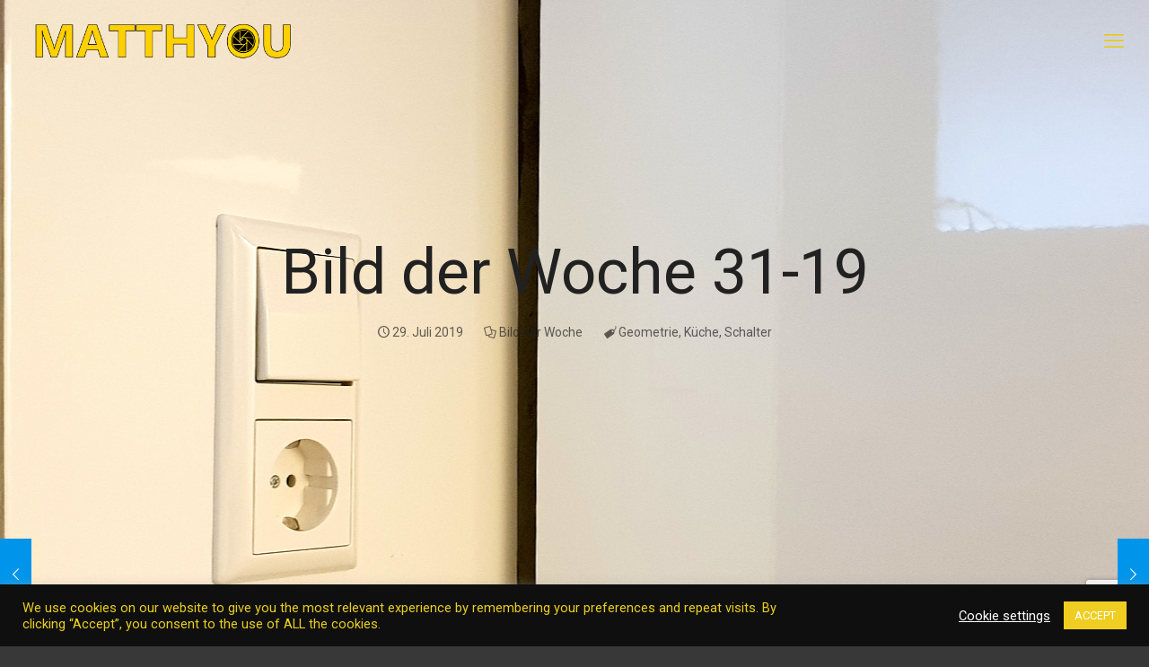

--- FILE ---
content_type: text/html; charset=utf-8
request_url: https://www.google.com/recaptcha/api2/anchor?ar=1&k=6LdsENMqAAAAAMhX2jF1zj88lpUeyVgt67l4D8WI&co=aHR0cHM6Ly9tYXR0aHlvdS5kZTo0NDM.&hl=en&v=PoyoqOPhxBO7pBk68S4YbpHZ&size=invisible&anchor-ms=20000&execute-ms=30000&cb=dyzz9kc28lrx
body_size: 48638
content:
<!DOCTYPE HTML><html dir="ltr" lang="en"><head><meta http-equiv="Content-Type" content="text/html; charset=UTF-8">
<meta http-equiv="X-UA-Compatible" content="IE=edge">
<title>reCAPTCHA</title>
<style type="text/css">
/* cyrillic-ext */
@font-face {
  font-family: 'Roboto';
  font-style: normal;
  font-weight: 400;
  font-stretch: 100%;
  src: url(//fonts.gstatic.com/s/roboto/v48/KFO7CnqEu92Fr1ME7kSn66aGLdTylUAMa3GUBHMdazTgWw.woff2) format('woff2');
  unicode-range: U+0460-052F, U+1C80-1C8A, U+20B4, U+2DE0-2DFF, U+A640-A69F, U+FE2E-FE2F;
}
/* cyrillic */
@font-face {
  font-family: 'Roboto';
  font-style: normal;
  font-weight: 400;
  font-stretch: 100%;
  src: url(//fonts.gstatic.com/s/roboto/v48/KFO7CnqEu92Fr1ME7kSn66aGLdTylUAMa3iUBHMdazTgWw.woff2) format('woff2');
  unicode-range: U+0301, U+0400-045F, U+0490-0491, U+04B0-04B1, U+2116;
}
/* greek-ext */
@font-face {
  font-family: 'Roboto';
  font-style: normal;
  font-weight: 400;
  font-stretch: 100%;
  src: url(//fonts.gstatic.com/s/roboto/v48/KFO7CnqEu92Fr1ME7kSn66aGLdTylUAMa3CUBHMdazTgWw.woff2) format('woff2');
  unicode-range: U+1F00-1FFF;
}
/* greek */
@font-face {
  font-family: 'Roboto';
  font-style: normal;
  font-weight: 400;
  font-stretch: 100%;
  src: url(//fonts.gstatic.com/s/roboto/v48/KFO7CnqEu92Fr1ME7kSn66aGLdTylUAMa3-UBHMdazTgWw.woff2) format('woff2');
  unicode-range: U+0370-0377, U+037A-037F, U+0384-038A, U+038C, U+038E-03A1, U+03A3-03FF;
}
/* math */
@font-face {
  font-family: 'Roboto';
  font-style: normal;
  font-weight: 400;
  font-stretch: 100%;
  src: url(//fonts.gstatic.com/s/roboto/v48/KFO7CnqEu92Fr1ME7kSn66aGLdTylUAMawCUBHMdazTgWw.woff2) format('woff2');
  unicode-range: U+0302-0303, U+0305, U+0307-0308, U+0310, U+0312, U+0315, U+031A, U+0326-0327, U+032C, U+032F-0330, U+0332-0333, U+0338, U+033A, U+0346, U+034D, U+0391-03A1, U+03A3-03A9, U+03B1-03C9, U+03D1, U+03D5-03D6, U+03F0-03F1, U+03F4-03F5, U+2016-2017, U+2034-2038, U+203C, U+2040, U+2043, U+2047, U+2050, U+2057, U+205F, U+2070-2071, U+2074-208E, U+2090-209C, U+20D0-20DC, U+20E1, U+20E5-20EF, U+2100-2112, U+2114-2115, U+2117-2121, U+2123-214F, U+2190, U+2192, U+2194-21AE, U+21B0-21E5, U+21F1-21F2, U+21F4-2211, U+2213-2214, U+2216-22FF, U+2308-230B, U+2310, U+2319, U+231C-2321, U+2336-237A, U+237C, U+2395, U+239B-23B7, U+23D0, U+23DC-23E1, U+2474-2475, U+25AF, U+25B3, U+25B7, U+25BD, U+25C1, U+25CA, U+25CC, U+25FB, U+266D-266F, U+27C0-27FF, U+2900-2AFF, U+2B0E-2B11, U+2B30-2B4C, U+2BFE, U+3030, U+FF5B, U+FF5D, U+1D400-1D7FF, U+1EE00-1EEFF;
}
/* symbols */
@font-face {
  font-family: 'Roboto';
  font-style: normal;
  font-weight: 400;
  font-stretch: 100%;
  src: url(//fonts.gstatic.com/s/roboto/v48/KFO7CnqEu92Fr1ME7kSn66aGLdTylUAMaxKUBHMdazTgWw.woff2) format('woff2');
  unicode-range: U+0001-000C, U+000E-001F, U+007F-009F, U+20DD-20E0, U+20E2-20E4, U+2150-218F, U+2190, U+2192, U+2194-2199, U+21AF, U+21E6-21F0, U+21F3, U+2218-2219, U+2299, U+22C4-22C6, U+2300-243F, U+2440-244A, U+2460-24FF, U+25A0-27BF, U+2800-28FF, U+2921-2922, U+2981, U+29BF, U+29EB, U+2B00-2BFF, U+4DC0-4DFF, U+FFF9-FFFB, U+10140-1018E, U+10190-1019C, U+101A0, U+101D0-101FD, U+102E0-102FB, U+10E60-10E7E, U+1D2C0-1D2D3, U+1D2E0-1D37F, U+1F000-1F0FF, U+1F100-1F1AD, U+1F1E6-1F1FF, U+1F30D-1F30F, U+1F315, U+1F31C, U+1F31E, U+1F320-1F32C, U+1F336, U+1F378, U+1F37D, U+1F382, U+1F393-1F39F, U+1F3A7-1F3A8, U+1F3AC-1F3AF, U+1F3C2, U+1F3C4-1F3C6, U+1F3CA-1F3CE, U+1F3D4-1F3E0, U+1F3ED, U+1F3F1-1F3F3, U+1F3F5-1F3F7, U+1F408, U+1F415, U+1F41F, U+1F426, U+1F43F, U+1F441-1F442, U+1F444, U+1F446-1F449, U+1F44C-1F44E, U+1F453, U+1F46A, U+1F47D, U+1F4A3, U+1F4B0, U+1F4B3, U+1F4B9, U+1F4BB, U+1F4BF, U+1F4C8-1F4CB, U+1F4D6, U+1F4DA, U+1F4DF, U+1F4E3-1F4E6, U+1F4EA-1F4ED, U+1F4F7, U+1F4F9-1F4FB, U+1F4FD-1F4FE, U+1F503, U+1F507-1F50B, U+1F50D, U+1F512-1F513, U+1F53E-1F54A, U+1F54F-1F5FA, U+1F610, U+1F650-1F67F, U+1F687, U+1F68D, U+1F691, U+1F694, U+1F698, U+1F6AD, U+1F6B2, U+1F6B9-1F6BA, U+1F6BC, U+1F6C6-1F6CF, U+1F6D3-1F6D7, U+1F6E0-1F6EA, U+1F6F0-1F6F3, U+1F6F7-1F6FC, U+1F700-1F7FF, U+1F800-1F80B, U+1F810-1F847, U+1F850-1F859, U+1F860-1F887, U+1F890-1F8AD, U+1F8B0-1F8BB, U+1F8C0-1F8C1, U+1F900-1F90B, U+1F93B, U+1F946, U+1F984, U+1F996, U+1F9E9, U+1FA00-1FA6F, U+1FA70-1FA7C, U+1FA80-1FA89, U+1FA8F-1FAC6, U+1FACE-1FADC, U+1FADF-1FAE9, U+1FAF0-1FAF8, U+1FB00-1FBFF;
}
/* vietnamese */
@font-face {
  font-family: 'Roboto';
  font-style: normal;
  font-weight: 400;
  font-stretch: 100%;
  src: url(//fonts.gstatic.com/s/roboto/v48/KFO7CnqEu92Fr1ME7kSn66aGLdTylUAMa3OUBHMdazTgWw.woff2) format('woff2');
  unicode-range: U+0102-0103, U+0110-0111, U+0128-0129, U+0168-0169, U+01A0-01A1, U+01AF-01B0, U+0300-0301, U+0303-0304, U+0308-0309, U+0323, U+0329, U+1EA0-1EF9, U+20AB;
}
/* latin-ext */
@font-face {
  font-family: 'Roboto';
  font-style: normal;
  font-weight: 400;
  font-stretch: 100%;
  src: url(//fonts.gstatic.com/s/roboto/v48/KFO7CnqEu92Fr1ME7kSn66aGLdTylUAMa3KUBHMdazTgWw.woff2) format('woff2');
  unicode-range: U+0100-02BA, U+02BD-02C5, U+02C7-02CC, U+02CE-02D7, U+02DD-02FF, U+0304, U+0308, U+0329, U+1D00-1DBF, U+1E00-1E9F, U+1EF2-1EFF, U+2020, U+20A0-20AB, U+20AD-20C0, U+2113, U+2C60-2C7F, U+A720-A7FF;
}
/* latin */
@font-face {
  font-family: 'Roboto';
  font-style: normal;
  font-weight: 400;
  font-stretch: 100%;
  src: url(//fonts.gstatic.com/s/roboto/v48/KFO7CnqEu92Fr1ME7kSn66aGLdTylUAMa3yUBHMdazQ.woff2) format('woff2');
  unicode-range: U+0000-00FF, U+0131, U+0152-0153, U+02BB-02BC, U+02C6, U+02DA, U+02DC, U+0304, U+0308, U+0329, U+2000-206F, U+20AC, U+2122, U+2191, U+2193, U+2212, U+2215, U+FEFF, U+FFFD;
}
/* cyrillic-ext */
@font-face {
  font-family: 'Roboto';
  font-style: normal;
  font-weight: 500;
  font-stretch: 100%;
  src: url(//fonts.gstatic.com/s/roboto/v48/KFO7CnqEu92Fr1ME7kSn66aGLdTylUAMa3GUBHMdazTgWw.woff2) format('woff2');
  unicode-range: U+0460-052F, U+1C80-1C8A, U+20B4, U+2DE0-2DFF, U+A640-A69F, U+FE2E-FE2F;
}
/* cyrillic */
@font-face {
  font-family: 'Roboto';
  font-style: normal;
  font-weight: 500;
  font-stretch: 100%;
  src: url(//fonts.gstatic.com/s/roboto/v48/KFO7CnqEu92Fr1ME7kSn66aGLdTylUAMa3iUBHMdazTgWw.woff2) format('woff2');
  unicode-range: U+0301, U+0400-045F, U+0490-0491, U+04B0-04B1, U+2116;
}
/* greek-ext */
@font-face {
  font-family: 'Roboto';
  font-style: normal;
  font-weight: 500;
  font-stretch: 100%;
  src: url(//fonts.gstatic.com/s/roboto/v48/KFO7CnqEu92Fr1ME7kSn66aGLdTylUAMa3CUBHMdazTgWw.woff2) format('woff2');
  unicode-range: U+1F00-1FFF;
}
/* greek */
@font-face {
  font-family: 'Roboto';
  font-style: normal;
  font-weight: 500;
  font-stretch: 100%;
  src: url(//fonts.gstatic.com/s/roboto/v48/KFO7CnqEu92Fr1ME7kSn66aGLdTylUAMa3-UBHMdazTgWw.woff2) format('woff2');
  unicode-range: U+0370-0377, U+037A-037F, U+0384-038A, U+038C, U+038E-03A1, U+03A3-03FF;
}
/* math */
@font-face {
  font-family: 'Roboto';
  font-style: normal;
  font-weight: 500;
  font-stretch: 100%;
  src: url(//fonts.gstatic.com/s/roboto/v48/KFO7CnqEu92Fr1ME7kSn66aGLdTylUAMawCUBHMdazTgWw.woff2) format('woff2');
  unicode-range: U+0302-0303, U+0305, U+0307-0308, U+0310, U+0312, U+0315, U+031A, U+0326-0327, U+032C, U+032F-0330, U+0332-0333, U+0338, U+033A, U+0346, U+034D, U+0391-03A1, U+03A3-03A9, U+03B1-03C9, U+03D1, U+03D5-03D6, U+03F0-03F1, U+03F4-03F5, U+2016-2017, U+2034-2038, U+203C, U+2040, U+2043, U+2047, U+2050, U+2057, U+205F, U+2070-2071, U+2074-208E, U+2090-209C, U+20D0-20DC, U+20E1, U+20E5-20EF, U+2100-2112, U+2114-2115, U+2117-2121, U+2123-214F, U+2190, U+2192, U+2194-21AE, U+21B0-21E5, U+21F1-21F2, U+21F4-2211, U+2213-2214, U+2216-22FF, U+2308-230B, U+2310, U+2319, U+231C-2321, U+2336-237A, U+237C, U+2395, U+239B-23B7, U+23D0, U+23DC-23E1, U+2474-2475, U+25AF, U+25B3, U+25B7, U+25BD, U+25C1, U+25CA, U+25CC, U+25FB, U+266D-266F, U+27C0-27FF, U+2900-2AFF, U+2B0E-2B11, U+2B30-2B4C, U+2BFE, U+3030, U+FF5B, U+FF5D, U+1D400-1D7FF, U+1EE00-1EEFF;
}
/* symbols */
@font-face {
  font-family: 'Roboto';
  font-style: normal;
  font-weight: 500;
  font-stretch: 100%;
  src: url(//fonts.gstatic.com/s/roboto/v48/KFO7CnqEu92Fr1ME7kSn66aGLdTylUAMaxKUBHMdazTgWw.woff2) format('woff2');
  unicode-range: U+0001-000C, U+000E-001F, U+007F-009F, U+20DD-20E0, U+20E2-20E4, U+2150-218F, U+2190, U+2192, U+2194-2199, U+21AF, U+21E6-21F0, U+21F3, U+2218-2219, U+2299, U+22C4-22C6, U+2300-243F, U+2440-244A, U+2460-24FF, U+25A0-27BF, U+2800-28FF, U+2921-2922, U+2981, U+29BF, U+29EB, U+2B00-2BFF, U+4DC0-4DFF, U+FFF9-FFFB, U+10140-1018E, U+10190-1019C, U+101A0, U+101D0-101FD, U+102E0-102FB, U+10E60-10E7E, U+1D2C0-1D2D3, U+1D2E0-1D37F, U+1F000-1F0FF, U+1F100-1F1AD, U+1F1E6-1F1FF, U+1F30D-1F30F, U+1F315, U+1F31C, U+1F31E, U+1F320-1F32C, U+1F336, U+1F378, U+1F37D, U+1F382, U+1F393-1F39F, U+1F3A7-1F3A8, U+1F3AC-1F3AF, U+1F3C2, U+1F3C4-1F3C6, U+1F3CA-1F3CE, U+1F3D4-1F3E0, U+1F3ED, U+1F3F1-1F3F3, U+1F3F5-1F3F7, U+1F408, U+1F415, U+1F41F, U+1F426, U+1F43F, U+1F441-1F442, U+1F444, U+1F446-1F449, U+1F44C-1F44E, U+1F453, U+1F46A, U+1F47D, U+1F4A3, U+1F4B0, U+1F4B3, U+1F4B9, U+1F4BB, U+1F4BF, U+1F4C8-1F4CB, U+1F4D6, U+1F4DA, U+1F4DF, U+1F4E3-1F4E6, U+1F4EA-1F4ED, U+1F4F7, U+1F4F9-1F4FB, U+1F4FD-1F4FE, U+1F503, U+1F507-1F50B, U+1F50D, U+1F512-1F513, U+1F53E-1F54A, U+1F54F-1F5FA, U+1F610, U+1F650-1F67F, U+1F687, U+1F68D, U+1F691, U+1F694, U+1F698, U+1F6AD, U+1F6B2, U+1F6B9-1F6BA, U+1F6BC, U+1F6C6-1F6CF, U+1F6D3-1F6D7, U+1F6E0-1F6EA, U+1F6F0-1F6F3, U+1F6F7-1F6FC, U+1F700-1F7FF, U+1F800-1F80B, U+1F810-1F847, U+1F850-1F859, U+1F860-1F887, U+1F890-1F8AD, U+1F8B0-1F8BB, U+1F8C0-1F8C1, U+1F900-1F90B, U+1F93B, U+1F946, U+1F984, U+1F996, U+1F9E9, U+1FA00-1FA6F, U+1FA70-1FA7C, U+1FA80-1FA89, U+1FA8F-1FAC6, U+1FACE-1FADC, U+1FADF-1FAE9, U+1FAF0-1FAF8, U+1FB00-1FBFF;
}
/* vietnamese */
@font-face {
  font-family: 'Roboto';
  font-style: normal;
  font-weight: 500;
  font-stretch: 100%;
  src: url(//fonts.gstatic.com/s/roboto/v48/KFO7CnqEu92Fr1ME7kSn66aGLdTylUAMa3OUBHMdazTgWw.woff2) format('woff2');
  unicode-range: U+0102-0103, U+0110-0111, U+0128-0129, U+0168-0169, U+01A0-01A1, U+01AF-01B0, U+0300-0301, U+0303-0304, U+0308-0309, U+0323, U+0329, U+1EA0-1EF9, U+20AB;
}
/* latin-ext */
@font-face {
  font-family: 'Roboto';
  font-style: normal;
  font-weight: 500;
  font-stretch: 100%;
  src: url(//fonts.gstatic.com/s/roboto/v48/KFO7CnqEu92Fr1ME7kSn66aGLdTylUAMa3KUBHMdazTgWw.woff2) format('woff2');
  unicode-range: U+0100-02BA, U+02BD-02C5, U+02C7-02CC, U+02CE-02D7, U+02DD-02FF, U+0304, U+0308, U+0329, U+1D00-1DBF, U+1E00-1E9F, U+1EF2-1EFF, U+2020, U+20A0-20AB, U+20AD-20C0, U+2113, U+2C60-2C7F, U+A720-A7FF;
}
/* latin */
@font-face {
  font-family: 'Roboto';
  font-style: normal;
  font-weight: 500;
  font-stretch: 100%;
  src: url(//fonts.gstatic.com/s/roboto/v48/KFO7CnqEu92Fr1ME7kSn66aGLdTylUAMa3yUBHMdazQ.woff2) format('woff2');
  unicode-range: U+0000-00FF, U+0131, U+0152-0153, U+02BB-02BC, U+02C6, U+02DA, U+02DC, U+0304, U+0308, U+0329, U+2000-206F, U+20AC, U+2122, U+2191, U+2193, U+2212, U+2215, U+FEFF, U+FFFD;
}
/* cyrillic-ext */
@font-face {
  font-family: 'Roboto';
  font-style: normal;
  font-weight: 900;
  font-stretch: 100%;
  src: url(//fonts.gstatic.com/s/roboto/v48/KFO7CnqEu92Fr1ME7kSn66aGLdTylUAMa3GUBHMdazTgWw.woff2) format('woff2');
  unicode-range: U+0460-052F, U+1C80-1C8A, U+20B4, U+2DE0-2DFF, U+A640-A69F, U+FE2E-FE2F;
}
/* cyrillic */
@font-face {
  font-family: 'Roboto';
  font-style: normal;
  font-weight: 900;
  font-stretch: 100%;
  src: url(//fonts.gstatic.com/s/roboto/v48/KFO7CnqEu92Fr1ME7kSn66aGLdTylUAMa3iUBHMdazTgWw.woff2) format('woff2');
  unicode-range: U+0301, U+0400-045F, U+0490-0491, U+04B0-04B1, U+2116;
}
/* greek-ext */
@font-face {
  font-family: 'Roboto';
  font-style: normal;
  font-weight: 900;
  font-stretch: 100%;
  src: url(//fonts.gstatic.com/s/roboto/v48/KFO7CnqEu92Fr1ME7kSn66aGLdTylUAMa3CUBHMdazTgWw.woff2) format('woff2');
  unicode-range: U+1F00-1FFF;
}
/* greek */
@font-face {
  font-family: 'Roboto';
  font-style: normal;
  font-weight: 900;
  font-stretch: 100%;
  src: url(//fonts.gstatic.com/s/roboto/v48/KFO7CnqEu92Fr1ME7kSn66aGLdTylUAMa3-UBHMdazTgWw.woff2) format('woff2');
  unicode-range: U+0370-0377, U+037A-037F, U+0384-038A, U+038C, U+038E-03A1, U+03A3-03FF;
}
/* math */
@font-face {
  font-family: 'Roboto';
  font-style: normal;
  font-weight: 900;
  font-stretch: 100%;
  src: url(//fonts.gstatic.com/s/roboto/v48/KFO7CnqEu92Fr1ME7kSn66aGLdTylUAMawCUBHMdazTgWw.woff2) format('woff2');
  unicode-range: U+0302-0303, U+0305, U+0307-0308, U+0310, U+0312, U+0315, U+031A, U+0326-0327, U+032C, U+032F-0330, U+0332-0333, U+0338, U+033A, U+0346, U+034D, U+0391-03A1, U+03A3-03A9, U+03B1-03C9, U+03D1, U+03D5-03D6, U+03F0-03F1, U+03F4-03F5, U+2016-2017, U+2034-2038, U+203C, U+2040, U+2043, U+2047, U+2050, U+2057, U+205F, U+2070-2071, U+2074-208E, U+2090-209C, U+20D0-20DC, U+20E1, U+20E5-20EF, U+2100-2112, U+2114-2115, U+2117-2121, U+2123-214F, U+2190, U+2192, U+2194-21AE, U+21B0-21E5, U+21F1-21F2, U+21F4-2211, U+2213-2214, U+2216-22FF, U+2308-230B, U+2310, U+2319, U+231C-2321, U+2336-237A, U+237C, U+2395, U+239B-23B7, U+23D0, U+23DC-23E1, U+2474-2475, U+25AF, U+25B3, U+25B7, U+25BD, U+25C1, U+25CA, U+25CC, U+25FB, U+266D-266F, U+27C0-27FF, U+2900-2AFF, U+2B0E-2B11, U+2B30-2B4C, U+2BFE, U+3030, U+FF5B, U+FF5D, U+1D400-1D7FF, U+1EE00-1EEFF;
}
/* symbols */
@font-face {
  font-family: 'Roboto';
  font-style: normal;
  font-weight: 900;
  font-stretch: 100%;
  src: url(//fonts.gstatic.com/s/roboto/v48/KFO7CnqEu92Fr1ME7kSn66aGLdTylUAMaxKUBHMdazTgWw.woff2) format('woff2');
  unicode-range: U+0001-000C, U+000E-001F, U+007F-009F, U+20DD-20E0, U+20E2-20E4, U+2150-218F, U+2190, U+2192, U+2194-2199, U+21AF, U+21E6-21F0, U+21F3, U+2218-2219, U+2299, U+22C4-22C6, U+2300-243F, U+2440-244A, U+2460-24FF, U+25A0-27BF, U+2800-28FF, U+2921-2922, U+2981, U+29BF, U+29EB, U+2B00-2BFF, U+4DC0-4DFF, U+FFF9-FFFB, U+10140-1018E, U+10190-1019C, U+101A0, U+101D0-101FD, U+102E0-102FB, U+10E60-10E7E, U+1D2C0-1D2D3, U+1D2E0-1D37F, U+1F000-1F0FF, U+1F100-1F1AD, U+1F1E6-1F1FF, U+1F30D-1F30F, U+1F315, U+1F31C, U+1F31E, U+1F320-1F32C, U+1F336, U+1F378, U+1F37D, U+1F382, U+1F393-1F39F, U+1F3A7-1F3A8, U+1F3AC-1F3AF, U+1F3C2, U+1F3C4-1F3C6, U+1F3CA-1F3CE, U+1F3D4-1F3E0, U+1F3ED, U+1F3F1-1F3F3, U+1F3F5-1F3F7, U+1F408, U+1F415, U+1F41F, U+1F426, U+1F43F, U+1F441-1F442, U+1F444, U+1F446-1F449, U+1F44C-1F44E, U+1F453, U+1F46A, U+1F47D, U+1F4A3, U+1F4B0, U+1F4B3, U+1F4B9, U+1F4BB, U+1F4BF, U+1F4C8-1F4CB, U+1F4D6, U+1F4DA, U+1F4DF, U+1F4E3-1F4E6, U+1F4EA-1F4ED, U+1F4F7, U+1F4F9-1F4FB, U+1F4FD-1F4FE, U+1F503, U+1F507-1F50B, U+1F50D, U+1F512-1F513, U+1F53E-1F54A, U+1F54F-1F5FA, U+1F610, U+1F650-1F67F, U+1F687, U+1F68D, U+1F691, U+1F694, U+1F698, U+1F6AD, U+1F6B2, U+1F6B9-1F6BA, U+1F6BC, U+1F6C6-1F6CF, U+1F6D3-1F6D7, U+1F6E0-1F6EA, U+1F6F0-1F6F3, U+1F6F7-1F6FC, U+1F700-1F7FF, U+1F800-1F80B, U+1F810-1F847, U+1F850-1F859, U+1F860-1F887, U+1F890-1F8AD, U+1F8B0-1F8BB, U+1F8C0-1F8C1, U+1F900-1F90B, U+1F93B, U+1F946, U+1F984, U+1F996, U+1F9E9, U+1FA00-1FA6F, U+1FA70-1FA7C, U+1FA80-1FA89, U+1FA8F-1FAC6, U+1FACE-1FADC, U+1FADF-1FAE9, U+1FAF0-1FAF8, U+1FB00-1FBFF;
}
/* vietnamese */
@font-face {
  font-family: 'Roboto';
  font-style: normal;
  font-weight: 900;
  font-stretch: 100%;
  src: url(//fonts.gstatic.com/s/roboto/v48/KFO7CnqEu92Fr1ME7kSn66aGLdTylUAMa3OUBHMdazTgWw.woff2) format('woff2');
  unicode-range: U+0102-0103, U+0110-0111, U+0128-0129, U+0168-0169, U+01A0-01A1, U+01AF-01B0, U+0300-0301, U+0303-0304, U+0308-0309, U+0323, U+0329, U+1EA0-1EF9, U+20AB;
}
/* latin-ext */
@font-face {
  font-family: 'Roboto';
  font-style: normal;
  font-weight: 900;
  font-stretch: 100%;
  src: url(//fonts.gstatic.com/s/roboto/v48/KFO7CnqEu92Fr1ME7kSn66aGLdTylUAMa3KUBHMdazTgWw.woff2) format('woff2');
  unicode-range: U+0100-02BA, U+02BD-02C5, U+02C7-02CC, U+02CE-02D7, U+02DD-02FF, U+0304, U+0308, U+0329, U+1D00-1DBF, U+1E00-1E9F, U+1EF2-1EFF, U+2020, U+20A0-20AB, U+20AD-20C0, U+2113, U+2C60-2C7F, U+A720-A7FF;
}
/* latin */
@font-face {
  font-family: 'Roboto';
  font-style: normal;
  font-weight: 900;
  font-stretch: 100%;
  src: url(//fonts.gstatic.com/s/roboto/v48/KFO7CnqEu92Fr1ME7kSn66aGLdTylUAMa3yUBHMdazQ.woff2) format('woff2');
  unicode-range: U+0000-00FF, U+0131, U+0152-0153, U+02BB-02BC, U+02C6, U+02DA, U+02DC, U+0304, U+0308, U+0329, U+2000-206F, U+20AC, U+2122, U+2191, U+2193, U+2212, U+2215, U+FEFF, U+FFFD;
}

</style>
<link rel="stylesheet" type="text/css" href="https://www.gstatic.com/recaptcha/releases/PoyoqOPhxBO7pBk68S4YbpHZ/styles__ltr.css">
<script nonce="zLD-ye6hw-yIlAHOiogcmA" type="text/javascript">window['__recaptcha_api'] = 'https://www.google.com/recaptcha/api2/';</script>
<script type="text/javascript" src="https://www.gstatic.com/recaptcha/releases/PoyoqOPhxBO7pBk68S4YbpHZ/recaptcha__en.js" nonce="zLD-ye6hw-yIlAHOiogcmA">
      
    </script></head>
<body><div id="rc-anchor-alert" class="rc-anchor-alert"></div>
<input type="hidden" id="recaptcha-token" value="[base64]">
<script type="text/javascript" nonce="zLD-ye6hw-yIlAHOiogcmA">
      recaptcha.anchor.Main.init("[\x22ainput\x22,[\x22bgdata\x22,\x22\x22,\[base64]/[base64]/[base64]/bmV3IHJbeF0oY1swXSk6RT09Mj9uZXcgclt4XShjWzBdLGNbMV0pOkU9PTM/bmV3IHJbeF0oY1swXSxjWzFdLGNbMl0pOkU9PTQ/[base64]/[base64]/[base64]/[base64]/[base64]/[base64]/[base64]/[base64]\x22,\[base64]\x22,\x22YcK5wow7S8Kpw5ArwqTCoR0VwpBQw4nDgCHDljshIcOaFMOEXCdzwoMMXMKYHMOqTRp7NFrDvQ3Dq0rCgx/[base64]/clTDgMKjw5/DlA4swpB2w6/CjsKULMKgPcOgLwZvwpFwW8ODAG8Xwo/DtwLDumh3wqpuDy7DisKXH0F/DD7Dp8OWwpcBC8KWw5/Ci8OFw5zDgy4FRm3CtcKYwqLDkVIbwpPDrsOTwqA3wqvDicK/[base64]/wqnDggvDjsKrwodWw4Nxw70Ow5skKSvCgTPDpXcdw4/Cmy5vFcOcwrUxwpB5BsKJw7LCjMOGHcKJwqjDtizChCTCkg7DssKjJR0gwrl/T2wewrDDtF4BFg3CncKbH8KBK1HDssOlc8OtXMKCXUXDsgLCmMOjaVkofsOeYMKPwqnDv0bDl3UTwrvDisOHc8OAw7nCn1fDs8Odw7vDoMKnMMOuwqXDgwpVw6RMB8Kzw4fDjGlybXvDhhtDw4LCkMK4csOVw6jDg8KeJ8KAw6R/[base64]/[base64]/MiYvRsKLwpo1w5nDosOyWxLDqx/DvRbCosOXFSnCr8Ocw5zDllHCrsO2woTDmjVNw4zCrcKlJwFZw6E6wqEPWTPDkVxMY8O+wrhmwpnDuhR2woV2eMOWbMO1wrjCk8K8wofCt2gSwoFRwqPDkMOZwp3DtFDDhsOoCsO0wp/[base64]/wq/Du8Kmw44HKS7Dt8O/aUxlFMKKwpHCmMKSw67DgcOuwprDucOyw5vClXx8R8KPwrsNfRozw6rDphDDg8Oyw7PDhMOJY8OmwoDCnsKfwq/CnSRkwqsUXcO6woFDwoFvw7LDmcO5OWvCgXjCjAJuwrYxCMO3wq3DqsKWbcOFw7jCtMKmw5xkPA3DvsKQwrvCuMO3YXPDm3FYwqDDmwU7w7vChlXCuHFkUnFVZcO9HHR1XGHDg27CncOpwobCs8O0M0/Ci3/CtjsscQHCqMOqw5tww711wqp/woZkTjPCrkDDvMO1dcOzesKWRTADwpnCiEolw6jCgk/[base64]/wq/CiMKCC8O/UiDDn8OCAHpqNHMXQMOtAlNUw4tUKsKLw7XCmVM/JDfCgl7Cux8ITMKawrRTYnlNZRrCs8Kbw5k8AcKIccOaTzpGwpVPwrfDgG3CgsOBwoDChMKfw6XDomsHwp7DrhAEwoPDn8O0csKSw4PDoMKFbmrCsMKhZMKSd8Kww4JwesOcQkXDh8K+JwTDhMOWwqHDkMO0DcKGw6/ClFjCuMO9C8K7wpV2XjjDi8Oua8O7wqRKw5Bsw5UyOsKNfVdzwrxqw6MgKsKcwprCkk0YU8KtXWwZw4LDt8OfwrURw6oXw6gowpbDgcO4TMK6MMOuwq1qwoHCrHjDmcOxLnt/[base64]/[base64]/CicOAwpgIw4TDqkpVwogvwoXDozJdw4/CrzQkw57Dr8KPald/RMOyw6BUJQ7DnnnDuMOaw6Mbw4vDpQXDlsKCwoMQVyBUwoIjw5zDmMOqTMKOwpvCt8Omw78jw4DCtMOawrlLDMKiwrorw6nCoisyOwE2w5/Cj3gKw5TChcKiI8OFwrZ6CsOIXMKkwpETwp7DtMOkwpTDpzXDpyfDqw7Dsg7Ct8OFegzDn8O7w4ZjR1bDg3XCpVfDiHPDoyIHwrjCksKnIXY0wqQMw7fDlcOhwrs9C8KjWcKgwptHw5wlA8KpwrzDjcOkw7YeXcKqXE/CoyrDjsKceFHCkjN2CsOVwoIyw7XChcKLGBvCpjk9PcKJN8OkIAUgw6cyH8OUIcOZScOVwrh4wqdpGMO2w4sdIiV1wpF9EMKrwoVQw7thw7zCt2R4G8OGwqEzw5Ucw5/ChMKqw5HCnMOWMMKRXBphw7UnQ8KlwoDCtQjDk8KpwrDCmsOkKy/DpkPDuMKWGcKYeG83dHI5w5bCm8OMw6E5w5JGw5R1wo1fCEECRzIbw67CgGdaDsOTwozCnsKjQx3DocKBbWgPwrwbAcOXwoHDlsO5w6FSIWARwo8tQ8KcJQ7DqMKOwqAAw5bDtMOPC8KpE8O8b8OJAMKpw5/Co8O6wqLCnxTCocONVsOHwpMIO1nDri7Cj8OMw6rCgMKhw7bCvWHChcOawqMxCMKbQMKSF1o5w6l6w7wneTwRLcOSGxfDozbCisOVdwLCqRvDlmAiMcOAwrXDgcO7w7ZMw647w5Bqd8OCe8K0ZMKqwocEasK9wqtJbwzCm8K/SsKkwqjCncKfbMKNIgDCiVBQw6dtcTjCog4aKsKOwoPDkWTClhNMNcOpdE3Cvg/CksOGRcO/[base64]/CvMKzwppcdcKKwrbClRNyw63ClsOXWgfCuhQvQSjDj0XDjcOTwqhhawbClWjCqcOTw4cTwoDDiyHDvipHwoXClCvCmsOJPXkmHWDCljjDm8OzwrrCrsK3ZkfCqnTDnMO9RcO6wpvCsR1Mw68QOcKPaRJ8acOAw7cjwq/[base64]/CncOyQcOEw7HCmU3CkkooQiYYflLDp8KSwonCtB4FYsOmBsKOw6DDs8OxKsO4w7AGJ8OBwqoLwrJKwrHCusKRCcK9wp/Dt8KwB8O1w4LDicOww7vDv0zDrTFJw4tPJsKFw4fCtsK3TsKGw7vDjsO6Pzw+w6LDssOOAcKffsKLw6wwSMO4AsKfw5RBUcOGWz5/wq7Cu8OcThdOF8OpwqTDvhgUdRrCg8KEO8OEH3oUejXDqsKtNGBbRmxsAcK1Y3XDusOOasOHPMOTwrbCrMOQVR/[base64]/DssOWw47CghxtwoAfKy/Dqy3CvnXCnMOiQAEvw5DDl8O8w73DhMKRwpXCg8OJWRfCvsKnw5vDumQlw6rChXPDs8ODfsKFwp7CqsKoXSHDsx7Cr8KCI8OrwqnCrlwlw7TCrcOzwr5XJ8K/[base64]/CixcWfsOuw7rCjx0LE1nDiSPDp158wplGPMK/w6jDmMK3Ax1Vw5TCpQ3DkwV+wpl8w4TCrF1NZhVFw6HCu8K+dcOfBAPCsnzDqMKKwqTDhmFDE8KeaEPDjR3Cl8OFwqdkXSLCvcKGaycHAynDgsOBwoRiwpLDhsO6w4jCjsOxwr7CrBvCmkdtW3lMw5PCqsO/[base64]/Din0LwrDDvW7CjkLCs8O/wrYzw74HLcK9X8OFWsKpwq1mRAnDg8Krw4ULG8OVcSXCn8KvworDsMOyVzrCtBhRccK5w43DgkbCrVzDgCLCssKvHsOMw7N6CsOwdSIaFcKNw5fDmMKDwoRGbXjCnsOOw6rCoGzDqSDDiR0UGMO7bcO6woDCvMOEwrDDnS3DusKzaMK7FBrDo8OHw5ZpRz/DljjCssOOa1Rxwp1bw6NLwpBIw6LCkMKpZcOhwrXCocOoczQfwpkIw4dEc8OaD1xlwrByw6DCmcOoTltBK8Ovw67CocO5wpTDnSA/[base64]/Cu8K9w7zCv8K0w7fDp8Ocwq3CmworUChOKMKuw40nQ17Dng7DsCLDgMKEM8Klw4saUcKXSMK7a8KYSGdIdsKLFXd4bCrCmwjCp2BjfcK7w4jDscOww61MGnPDgGw9wq3DmBvDg15PwrnCgsKFDjHDhE3CtcKiGWzDl0HCqMOhLcOKVsK+w4/DhMKowpssw6zCjMOdbzzCij/CgjjDiUxjw5PDlU0Lbm0JHcOqOsKcw7PDh8KvQ8OuwpBBKsOaw7vDuMK0w4nDusKYwrHCsXvCoB7CsFVDEFPCmxfCgAvCrsOVDsK1cWofNH3CsMOFPX/DisOTw7vDqsOXKBAMw6jDpyDDqMK8w7BZw4YSM8KWNsKQd8KtewfDuUTCoMOaC0JHw49Jwrp5wpfDrwgyTlRsOMKqw4MebyfCu8ODasKSBcOMw5Yaw5TCrzTCnELDlj7DhsKAfsKNWHM4Hm1mJsOCHsOWQsOlPXRCw5bCqF3CusOQcsKvw4rCi8OXwqw/b8KIwrPDoBbCpsKSw77CqAtZw4hHw6bCvcOiw7vCjELCjBcpwrTCo8KGw58Dwp7DkxYjwr/[base64]/DoRTDkDnCgldqwqjDkzrCsAbDmsOFw60cwrBdOm11Y8OWw6/DqEgrwoXCgXNLw6vCumU/w7cww5xJw5sIwp/[base64]/[base64]/wpJHZcKhMFx6IkLCpMK4w4tfw5oEJcOiwoZkw6LDh1vCmMKvd8KuwqPCvcKeEcOgwrrCgcOLeMO4M8KKw7DDvMOmwpM2w4Ukw5jCpW8cw4/[base64]/wpBAw59ROcODwpDDi8KcXy/CghwudzLCg8ObKMKhwoPDlhzCjyUUecO+wqtjw6oICyQiw7DDgcKqecO4fMKIwoR7wpnDimHCiMKODSzDtSDChMO/wr9JHD3CmW8YwqEpw4kXKQbDgsKsw7wlCkvCmsK9bALDmmQ0wpjCjjDCi23DqlEIwq/DvDPDjBB/Akh5w5rDlg/CuMKdaQppdMONDFbCuMOEw7DDpivDncKZU3MMw6tJwpoIUCnCoB/[base64]/Ct8OhwqHChMONw4gzWMKbBizCtlLDgcOCwoh6AsKwGBHCiBPDtcKJw47Dk8KDR2XCksK+DWfCgmgLVsOkw73DoMKDw7IGPUV7O1fCtMKow7kkQMOfRFDDjsKLcUXCs8OVwqR7RMKpTcKpOcKufcKTwqBnwrbDpwgvwp8cw67DjzYZwqnCmjRAw7nDjicdEMO/[base64]/CgMObwrLCtQzCrlvDiyMpw7fDg8Odw7hkw7cgTW7CvsKNw5/DusOSYsOqL8O1woBvw5YWVSbDncKDwp/CpiUOWVjCjsO9F8KMw59Wwr3CiW5eNMO6BMKsMmfCkBEZPFLCuXHDvcOiw4ZAasKrB8Kow79ZMcK6DcObw7vCvUXCh8Ofw4ALRMK2QA0uecOjw7/CgMK8w6TCjVFHwrtuwpLChUUkHRpEw6PDhArDo1c1SjQXOg5lw7PDkhZlAAxOVsKbw6c5w4HCkcO/a8ObwpUcF8KIFsKwUlhNw5bDoyvDnsK5woHCpFnDv1LDjBIKezMPSREUecOvwrkswrNIMCYjw5HCjxpPw5zCqWJJwo4hBGbCq1daw6HCtMK1w7pREGPDikjDrcKbJsKywq/[base64]/Cl3fCtWs9w53CuMK/Khprw6zDpRfCmsO4E8KQw6IXwpcBw7QgS8OzM8O8w5bCtsK8GCB7w7TDucKMw6QwZsO8wqHCszDChsOWw4g5w6DDgsKSwobClcKswpTDnsKfwpkIwo3CrMK8MUphRMKkwp3Cl8Onw6kIEAMfwp1oXG/[base64]/[base64]/CncKxKcOLwqbDpsOgdsKew6wpK8KhwqIxwr7CrsKyZlpBwqUPwoF5wqA2w5nDk8K2asKVwoNXQAjCvU0Fw78Ua0FewoM0wr/[base64]/CoMK6By7Ck2fDmsKsd10zdhM8LQnChsObFsKfw4YQMsK5w4QCMyDCvDnDsijDnGXCncO1DyfDpMOAQsOdw60YGMOzAgvCqMKRBy8/UsKbNTN1w5loRMK+bCXDi8Kow7TCmxw3bsKfQR4+wqMRw7nCgcOZFcKDfsO+w45hwr/[base64]/DnsKhJMKNw5nChCDCssK+w7hpwrIsNSDCkDcHwp9Lwo8EBn92wqTCvcKAO8O9Xn/DtE4nwoXDgsONw7rDk01gw4fDqsKBQMK6Lw8ZRD/Dvl8uVcKswr/DlUkxcmBAWR3CuWHDmicVwo0yPwbCvBXDgmwAYcO7w6TCnG7Ch8KaT3Iew65cc39ow43DucOZw74EwrMJwqRBworCoys9K1bClEt8dMK9QMOgwqfDuCXCtQzCiRwXaMOxwqtMMh7CucKHw4HCiw/DisObw4XDoR8sHybDgEDDm8Kqwr5Uw4jCrHRPwrHDpVZ7w6PDj0l0HcOGWcKpDsKGwpFzw5XDjcORLlLDvwzDiQrCrlHDkGfDmWPCiyjCvcKtEsKiPcKGAsKifl/Cs11jwq3CkEQVI089MR/[base64]/VcOIVDdTw7kFwrjCs2A0w5/Ch8KXEi0LcT7DvAXCvcOSw5HCnsKNwrkRAlB/[base64]/[base64]/wp3CkMK/[base64]/DvEnDvcOJw4/DkmbDtsK0HEjCkcK9FcKiI8O5w5HDmBtyKcK/wqvDm8KENsOrwqELw5bCnBclwpokYcK6wq/DjMOyTMOGYWfCmz0rdyFxeSbCmgHCqMKyfnY8wrPDkXZfwoLDqMOMw5/CpcOvHmzCrS/DiyDDinZWEMObLjYLwqzCisOLAcOAFm8sRcK7w6U6wp/Dh8OPVMK0dQjDoEPCo8OQHcKsHMKBw7oKw7zDhA0OGcK2w7wcw5xJwoNfw4Zhw7MfwqTDusKKWHDCk1x/TAfCnVHCkjw3VTlYwrsuw63DisOdwrIrTMKpNk11A8OJC8KSdcKbwph/wrkIVMOuG05uwpbCvcKYwo7DtDlXXj7Dix15B8KEaWzCiG/DsmTDusKTe8Oew4nCmMOWXcOEZkrCk8KUwqV6w7IQacO6woLDrgLCv8KjciFowohbwp3Dih/DlgzDoDJRwrERKk/ChsOjwr/Ds8K1R8O2wqTCmgXDmDBdfgXCsCgpZWFIwp7ChcKGC8K2w6ofw7PCriTCs8O9QBnCvsOywo/DgRsPw5Ndw7HChWzDgMOtwp0GwqAPPgPDjnXCmsKXw7I1w7fCl8KbwoLCvcKvDBoWwrnDhQZ/CTTChMKRM8KlN8Kzw6ILX8K+B8OOwpEGFA1aFl4jwojDqC/[base64]/O3Ucw53Cv8KXDsKdwo1UXWN5w4UMwoPDpnIiwqfClC9DXBbDrSPCqw7DrcKoGMOQwrc4KibCpjvDkCTCngPDjVw/wrZhw79Xw7nCoAvDjgHCm8ORTVfCkl/DmcK3EcKCFyN2O2HDo1UsworCtMOhw77DjcOrwpzDoWTCilbDtS3DhAfDgMOTUcKmwqoAwohLT2ZNwo7CgFtrw4UCWXpYw4syNsKDNVfCuX5Tw74hbMKAdMKfwoAfwrzDuMOqVcKpc8OgXmcyw67DiMKDd2JHXsKHw7UXwr/DhiLDqyLDtMOHwr9NcTNdd284wolewoJ8w4tHw7B0GXoqFTHCnAkbwq54wq9Lw4fCjMOVw4zDly7DocKUTSDDmhTDlcKPw4BIwo0WXxDCrcKXOC5dYUx6DBTDiWJFw7HDk8O3KsOAccKQGSIxw6kOwqPDhcO2wpl2HsOJwpR2XcOhw4gBwo0kcTVpwo/DkcOEwovClsKYZ8OZw5EbwqjDtMOQwro8wpkDwqXCtnUDZjLDgsK0A8K5w4lhZsOSc8OxYW7Dt8OmLxI4wp3CrMOwRcK7Ej/DsTzCrsKHUsK/[base64]/CuEgIHcKCIArCpCsEw4nCs1cdZMOpw7PCmixvKCnCucK+CTADJ1/Do316wp0Iw4prWgZ2w7gAf8OaN8KlERIwNkF9w4rDtMKHY0jDgHs0RRzDvkpuUcO/VsKJw7g3VEIswpYIw4vCqBTCk8KTwr5Sb2HDpMKiXGPCgwQFw5R2EQ5zCCB8wr3DhMOcw4nDlcK/w4zDsnHCiXRLHcOFwr1qcsKQPmHCnm13wp/ClMKRwoHCmMOow5fDigrCtzzDtcKWwot0w7/Cq8KuTkxyQsK4w53DonTDnwHCrj7Dr8KmNz9DFFsbQ04Zw78Pw4F3wqTChcKpwpFyw5LDj0rCvXjDtgUlBcKuCydfGMK9DcKywpLDmsKpcE1sw4TDpsKTwrJCw6fDssK/fmfDuMK2WAfDgUQswqcPG8O3e0phw50uwosfwrPDsD/DmBBww6LCvMKow7tgY8Osw4nDssKZwr7Dn3nCozRWVibCtsOnZBwTwrpDwpoGw7DDpAFDE8K/c1BCTVzCoMKRwpDDsnBOwpNzAEUhXAtvw4NiDzw+w5NRw7YOJEJAwq/Dr8KHw7XCiMOHw5VqF8OewpPCmcKab0PDtFvCpcOVGMOIWMOMw6nDl8O7SwJcXA/ClEkFOsOLX8KnQzwPU20qwpRzwojCiMK7ZRkWFcKHwoTCnsOCeMKlwp/Cn8KUBnjClXQhw7EiOXxUw5pIw4zDqcKOD8KYdnp1QcKAwp0QQ3sKa3rDqMKbw5cQw4jDpj7DrTMHS1l2wqNGwo7DtsKkwrQWwojCvzfCrcO4L8OVw6/DlsOzAArDuB/DpMObwrMxTjQYw5gFw7p/[base64]/CmMKnw7/DsMKKwqVQw6XDvXFdamMwB8K1w6Mcw6bCiV/DlC/DpMOawprDiRXCv8O2woMSw67DgnfDph9Fw7wXPMK2bsOfWXrDscKGwpcNK8KHcystSsK5wq9sw7PCtUXDsMOaw58PBnQfw6EWSlRIw45JUsODJUvDr8KeZyjCsMKsE8K9HDPCtB3CgcO/w6LCq8K2XCBdw6J0wrlPH3VyOMOoEMKvwrfCi8O6blvDsMKWw68mwp0LwpVTwpXCn8OaQsKMw4rDmDLDt2fCjMOsOsKuIT0Ww6/Dv8Kcwq3Ciwh8w7zCp8Kzw4gwFcOsAMOqIcORDTZ2TMOOw6TCjlF8PsOBSH42dQzCtkXDm8KEF3Nsw4PDo0x7wrl/Di3DpBJ5wq/DvlHCl1hjbARnwq/Cv2NHHcOWwoJWw4nDrGcdwr7CjVFoN8OVZ8KvRMOpNMOMQXjDgBdQw4nCnzLDqDtLZsOMw7cnwq/CvsOhY8OKWHTDocOtRsOGfMKcw6vDgMKpPD9HU8OKwpTDoFvClGY/wrkwSMKewrXCjsO3Oy4zc8OXw4TCqXUOcsK3w6fCuXHDncOIw7RxUFVLwqfDk1vCjMOew7Q6wpHDuMKFwpXDqGwNe3bCsMK6BMKgwp7CgsKPwqBrw5DCmsKWH3PDn8OpUkbChcKPWi/CrQ/CocOjeBDCkwnDhMKow60nOcOlYsKSLcKOKQvDvcOya8O5HsO3YcKXwqvDrcKFcg1tw6PCosOdFWbClsOcPcKKHMOyw7JKwoVnfcKiw43DrMOIQsOtBTHCvELCusKpwpcOwp4Yw711w5nCunTDs3LCpRvCiyrDjsO9esONwrvCiMOOwr/CnsO1w4bDiFAGF8O6PV/[base64]/C8Kmw5TDtMOfwoPDisO9KyIOwrxLwrUuLcOXGsOBPMOuw4cCGsKXBlXCgG7DhcK+wpsLSlPChi/CtsKTSsKUCMOfLsOrwrh4X8K1NCkbdi7DjELDs8KFw7VcIFnDphZpV3RoaUwXGcO6w7nCt8KsVcK0F1ZuTEHCr8K2NsOTXcKgw6RbUcOBw7RTF8K9w4cUIztSLlg1aj0XSMO6OHbCskLDsFUQw6QAwqnCisOqSXoyw5lfRMK/wrvDksOGw7XCjMOswq3DkMO1XcOCwqQ2w4DDtkvDhMKkasOXRMK4cQ7DhGtEw7sUb8Ojwq7Duk1SwqQacsKlDwTDssOgw4NNw7DCjW0Gw73DoF1jw4bDkhYSwpsTw716KkPCtcO+LMOBw5MpwovCn8K7w7rCikXCncK2TsKjw4jDisKEfsOzwrTCi0/DpMOPDHvDkWcMVMOewpbCv8KDHhJnw4pNwrRoOnA+BsOtw4XDo8KnwpzCmEzCqcO5w4pRNhrCicKbQ8KiwqrCmihIwqDCo8KhwpUpWcOywqZFL8KZPzjDusO/PzjDqXbCuBTCizzDjMOJw6szwpPDpQ8yOiUDw6vDjm7DkjJzM1MFA8OMTcKIbHXDm8OJYmcKImHDtEbDsMORw7Qpw4DDvcK8w6g1w5Eyw4zCqS7DiMOaZQfCiHPCjkkpwpbDq8OFw70+QsOnwpDDmmwGw4/[base64]/CvFJIQcKoRAfDhG80FnxhB8OZen0ZTGnDmWnDshTDp8KFw6HCqsOwZsOBam7DhcKyOU5WAMOEw7NvIEbCqnpdUcKPw73ChcK/[base64]/CjcK2wpMXJMOvw4vCrFgwPsK4DlLCtMO1UcOPwr4GwqN0woVQw7weM8O9YC8bwoM0w4TCuMOtEXUUw6XCh2gWLsKUw7fCr8KMw5o4T1XChMKKTcOSRz7DhATDrljCvcKcP2nDmV/CtBDDn8KcwpHDimAaAm0dcC8AJcK6aMKrw5zCvWXDm2s6w4fCiHpwPl7CgwLDucO3wpPCt2czfcOnwpYvw4t+wqzDucKNw7AaXsOzOCg6woBdw4nCisO6SQUEHQkfw61YwqU5wqbChE3CrMKRw5ASIsKBwqnChmXClg/DqMKKHSXDtUY4NS7ChcOGHzcKTz7DksOafRZjeMOdw7l4GcOcw5bCrxbDlBZfw7VjJkBuw5NCA3zDqCTChy3DocKWw63CnDA8GXPCh0UYw47CtMKdZVF0G3/DqRQQd8K1wpXCpU/[base64]/CjCoGF8O4w74kw4lWwprDpMO0wqIVK3PCt8KUNVDCn2MQwoBMwozChMKlW8Kbw7FxwrjCiWNWJ8Ofw5XDo0XDsSvCvcOAw7dQw6pmI1ofwobDucKVw6PCsBd1w5DDhsKjwqhEAHplwq/CvkbClQtSw4jDjCrDjjJnw6rDjV3CjHgVwp/CrzfDhcO1L8OwesKBwqjDqQHCqcOyKMOseFtjwpLDt0DCrcKuwpjDmMKiJ8OrwqjDuyofH8OEw4HDg8KAV8KKwqDCnMOHA8Kgw6djw5smM2sRAsKNRcKUwr1ewpEiwrNhUG0RJ2zDtBzDkMKDwrEcw7ImwoHDoCV/[base64]/w6HDpBAOABwpwofDp8OZU3fDs8KMwoVFd8OXwqRCwoTDrVXCgMO6fF1oGzZ4ZsK5XGsEwonCjD7DiG3CqHLDrsKcwpzDhl56eDgmwoDDqmFxw5V/w6QCMsOhQELDscOCQ8OIwptLdMOjw4nDnMKxRhnCpMKJw5lzwqDCu8OebFYzBsKywrHCucKfwqQ8dHVBDyZ1wrbCvMKzwoDDksKAVcOaBcOawoXDi8OVDm8Fwpxnw6JgfXp5w4LCnhbCshJ0d8O1w5xuN0gMwpbCgsKeFE/[base64]/DtT7DjcO+JMOdYFfDn8OnO23DqcK2ADwVw7nCuxjDrMONw5PDpMKCw5I3w6rDpcO6VTjDp3jDvmMCwoEbw5rCsGxMw6vCqhbCl1towpDDl2I7YMOTw7bCv3zDhTBowrwlw4rCksK+w4BdV19aGcKbOsO3JsOUwrV7w4nCsMKxwoI/LgVAGcOKBRsPYn8zw4HDqDbCt2ZEbQEYw5PCgDlAw6LCkHIew4HDnSXDrsOXBcKkCHY+wqPCqsKTwqbDjcO5w47Di8OAwqPDkMKjwrTDiHTDiE0Qw79iwo3Ck3HDo8K2IVApVhEww7kKJyxcwpU/AsOyJWkJX3HCiMK5w77Co8OtwodywrVewqx+I3LDsWDDrcKcbGBJwrx/Z8KCTMKywqQXVMKFwrtzwo1gXBorw7dzwowzPMOGMTzCnjLCkztKw6PDh8K9wqHCrcO6wpLDkhTDrGzDk8KoSMKow6jDhsKnHMK4w5HCtwlawqoQFMKIw74RwpdPwprCqsKhFsKMwrtMwr5YRm/[base64]/MMKgC1PCtMKAOcKLwofDn8O2wqISY2nCsUPDkAp2woUjw4LDlsKAX0HCoMOiOW/Cg8O7YsO9BAHDlCE4w5pxwpHDvyUMJMO+CDUWwp0rTsKKwr/DtmPCqR/Dl3/Cl8KRwo/[base64]/ClD3CsFPCmMO/w4jDtMOAPcKjE8O4wq03SS5YIcKBwo3ChMKcdsORFUt0DMOZw6pJw57DrH5ewqzDk8Kzwp82woYjwoXCtBPCn1vCpkjDsMKnEMKKCRxKw5LCgCXDrhB3CQHCun/CicOIwofCsMKARUA/[base64]/CvMORw7nDhcOME3/DnShyAXY5w6/CiMK+Txcgw6LClMKHA2A3TMOMEgxJwqQ/wrJyN8O8w4xVwqbCuknCksOwI8OrCQUlK3B2JcONw69OEsKhwqRfwrN0fBhowo3CvX5LwofDqkTCocKoHcKEw4JQYsKcB8OucsO/wo7DuypiwpXCg8OQw5Q5w7DDtcOWw7bCh3XCo8Obw6QXGTTDtsOWXVxIMMKKw5kZwqk0QyhLwo8wwrxKAzbDuwxCJMKxHsKoYMKbwoBEw40EwpLCn0R+dTTDqgIiwrNqKzoOKMKvwrPDhBE7XE/Cn1vCtsO/B8OIw73ChcOiTDxxNxdVaR3ClGPCt0fDrxkbw7d0woxxwq1/VwMVC8KrZwZUw7RcHxDCl8O0EDPDtsKXUcK9bcOIwrHChcKXw6MBw6NWwpolbMO2UsK/[base64]/[base64]/VMO7fsKbdFYCw7UpOsKKGXXCk8KAIQrChMO/MsO/T3TCr152KSzCnBvCg0dHKcOdRmlgw77DmiTCt8O4woAFw6xlwoTDhcOOw4BxTnLCosOvwoHDkmHDpMKMZsKNw5TChkTDlmjDucO1w5nDkWVNA8KIBCHCvznDoMOvw5bCmyw+M2jDmnbDuMOFKcOpwr7DvALDv2/Cvjo2w5bDqsK3CWrCjRxnPzHDm8K+CcKdCW/CvQnDsMKcUcKECcOaw7TDnmImw5DDisKUH20YwoDDvwDDkjBRwqVvwoDDpElWARjCgBjCqhgSCHzDkUvDomzCrA/DtFETFSgBKgDDtSsGDUIBw6EMScOCR3EtRF/Dv2VFwrlJe8OPbMOcfVJpZcOmwqPCrGp+Z8K/asO5V8OWw7kzw6t0w4zConNZwrs+w5DCoTjDvcOpUiPCtAMawoTCgcOfw5tdw696w7FXPcKswpFZw4bDi2LChV4DPAYswqzCpcKcSsOMf8O5bMOawqbCkV7CrC/CjsKIf3BTAFXDuRJTN8KoHChAGMKiIcKtb3gUHhAhC8K6w7oEw7d3w6bDiMK5PsOHwpIVw4XDok1ww7tHYsK3wqM+fjsyw4spdMOlw7ZtI8KIwqbCr8O9w7wAwrkfwoV8V2UnNsKTwoFmGcOEwr3CscKAw7p9KMK+DQUAw5c7HMK4w7bDnA8uwp/DnmUNwpw6wpfDusOmwqPCtsK/wqLDtkZXw5vCtxYEdzjCvMO2woA2HXt2K0PDkgPCnE5Pwo52wp7DrXpywqDCkm7DoVHCp8Ohag7DljvDiCs8KTfChsKhF0RowqPCoU3CnxrCpltLw77Ci8ODwrfCjmhiw7AjUMKXIsOsw5nCtsOFX8K6a8O/[base64]/[base64]/w5huFcONGEXCp8KRw6Qxwo3CrGnCh15mw6HDmXBrPMK9w67CjXBMwr83GsKjw7l7CQFQZjRuZcKSY1osaMOSwp1OaFV5woV6wqnDosK4RsOtw5fCrTfDhsKdVsKJw7cKSMKnw4RcwoshfsObe8OzSjzCrkLDlAbDjsKFUMKPwq1yXsOuw7IFTsOjd8OUQz/Ds8O7ATjCih/DhMK3eALDnAl7wq0jwqzCisONHxvDm8Kswpx7w6TCvVzDuDTCr8KGJjUReMKVSMKIwoDDiMKOWsOqWhBLOys0wo7ClWnCn8OHwrjCr8OjecKGEk7Csz5/wrDCkcOdwq7DnMKIPCjCkHdswpLCgcK1w4xaWjXCswIkwr14wpbDv2J2ZMOQfR3Ds8Kfwr9+cBQqaMKTw41Ww7rCocOuwpQawrfDliwDw4p5bMO0VMO0wqxEw7XCmcKswqrCiE5kLwnDunJiM8KIw5vDgGA/C8OdCsKvw7jCpzh9HzTClcKIIyfDnDgFF8Kfw4PDp8KBMH/Dp1jDgsKkO8O2XkLDnsKYbMOPw5zCoUdQwrjCusKZRsKoesKUwrjCkHsMYELCl17Coj1Ew40/w7vCgsK5LMKFbcK3woFqCGN5wo3CqsKgw6bCksOOwoMDHj9oAcOnKcOBw6xLQVBOw7RAwqbDr8OXw5s+wpLDhiJ/wrTCiV8Vw6HDlcOiK1/DqcOJwrJMw4/Dvx3CqFjDjcKAw5VFw5fDkVnDl8OcwosRf8OhCFDDnsKpwoJhH8KHZcKDwogbw4YaJsO4w5Bnwo4IIzrCjgBIw7p+cz7CjQF3YiPCgxfCg0A2woVYw7nCghYfUMOzYsKXITXChMKywoLCp0B9woDDucOqAcOvCsKifFc2wprDucKGN8O9w685woUNwr7Dlx/ChFUvRHkzdcOIw4AJLcOhw4zCk8OAw4M9SG1jwrnDpQnCosK9Q1dGD1LCthbDlQFjR3ZpwrnDl1tGcsKqesKrYDnCvcOTw5LDgyzDrcOiLk7DhcKuwoFvw7U2QzVWWgPDrcOuGMO6VD1YG8O9w74Uwo/DnizDp3cbwpPCpMO/KsOQVVrDsCo2w6lnwqnDpMKtaVnCq1EhF8ODwoDDisObZcOew4LCqBPDgwgXTcKkNDtVe8Ktb8K2wr5cw58xwr/Cu8K+w7DCtEk1w6TCunJ5VsOIwrU6F8K6ZR1xTMOVwoPDgcOiw47DpEzCsMOhw5rDv1LCuwvDjiLDtsK1BGHCuTzCqSPDmzFGwqlXwqFpwrzDlhJdwoTCpGFNw5vDoQ/CgWvCqQPDtsK+w7gpw6zDlsK2SU/CrHXCghF+PyXDlcKEwoXClsOGNcK7wq0BwoLDjx8Dw7/[base64]/[base64]/[base64]/CqETCqcK+OhPDn8O3W0hZWcKQworCoABfwoXCncKVwpHDq2EnSMKyPDM2Wjgqw7sEfEABcsKWw6MTFXpOek7Dh8KFw4zCicK6w49lZVICwp3CinTDh0TCmsOewpg4BcOgLndTw5tFPsKIwo07FsO8w7E7wr3DuUrCj8ObFsOXbMKYHcK/eMKdWMO3wr0xBFHDrHXDtg0Dwpl2w5A6LUwjSMKvOMOpPcOKbMKmSsOnwrLDm3PCpcKjw7cwQ8OiOMK7wp0tJsK3csOzwpXDlSIQwoM8QyHDgcKgXcOUQ8K8w7IEw6bCl8OYYh5MKcOFK8OVa8OTNCBAbcK5w47CnEzCl8K5w60gTMKRKAM/NcOIw4/Cl8OCc8Khw7kHL8Odw64jfU3Cl23DmsOjwrB0QsKpw5kyERx/wq8xEMOVQcOow7IxUsK2KQcIwpDCvsKfwpd3w4/DpMKCBk/CjXHCmHY1C8K4w7gxwoXCsEgYZjg3OGglw55aOloPfMOjOwoFMHfDl8K7AcKyw4PDmcKHw4jCjRtmccOVwqzCmw0ZJcKQw7p0L1jCtllCQE0bw53DtsOPw5PDhFXDtzdwJcKWRHJEwoLDqWpKw7TCpwXCiCAzwpbConQ7ORbDgz9Qw7LDgl/Cq8KFwqt/S8OLw54ZBynDiWfDgRtYLMOuw4o+QMOSXBgNAiN5D0jDkm1bGMObEsO5w7E8JnIBwo4ywpTCoGJaFMOIQMKrYRLDjCFII8OAw5bCmMOmNcOVw49mw7/DrD8PAlU0G8KOBF3CpcOKw6oGNcOYwoIzTlZsw5rDs8OIwofDsMKuPMKEw6wPV8K/[base64]/ZS8QJlLDkxcQwojDsF8ww5HCgsKMa8KWF0fDhcOcdgLDuiwyV3rDpMKjwqgZbMO9wqA9w4N1w6kuw6/[base64]/[base64]/[base64]/w5bDiMOlLsOfaB/DgcOMwrEuFsONQThxGMKLTlZWYVEFVsKIYGTCnw/CpyZ1CADCtmkywqlmwo0tw43Dr8KrwqnCqsKvYcKeAFbDtlLDujwrPcK/CMKmTA8Xw6zDpjdXfMKKw7NCwrEmw5J1wrEMw7/DqsOPd8K0fsO8dTAkwqR8w6Q0w7vDkWwqGHbCqVxkPBEfw7F9EE0uwpBlcCnDqsKlPQA+U2Iww73Dnz5WfcKGw4UAw4HCksOqSVViw5PDsmRow7saRUzCnhAxP8Odw6s0w5TDrcKdCcO5DxLCuntEw6fDr8KnfVcAw4jCjGlUw6jCgnjCtMONwqIfesK/wqhXHMKxJBHCsBF0wpkTw7NOwo7DkQfDvMKwewjDiTvCmiLDuhbDn2JWwphmbErCoD/DumordcKKw4vDuMOcUAvDjBd2wr7Ch8O3wp19MHLDk8KXSsKTOcO3wq1kLRvCt8K1TETDpcKrJWxPSsOow4jChBPCjMKSw6vCmAHCrBcYw4vDtsOJVsK9w7zDv8O9w5LCo33DnRUCDsOEU0nCvW7Ck0cXGcKFABIEw5NsPDVZC8Ofwo/Dq8KYJMOpw43Dm3AJwqF4wqPCjjTDlsOHwoF0wo7DpA/DviHDl0lCQ8OKIQDCsiLDiWHCvcKvwrsKwr3CuMKVaAnDimZaw7BzCMKCKXXCuG4cazfDk8KQDEFuwoJow5t2wroMwoVPdsKEBMOOw6IxwpAoJcO/d8Kfwp0Rw6XDn3pvwoR1wr3CncK8w6LCuhNhw6jChcOOIsKQw4fCgcOLwqwUfCo/[base64]/Ci0bCu8KkXsKlw70cw5LCqcKGw73DoijDhm/DgBBtasKewrxhwrAgw4xEIMOiWMOiw47DrsOxWRfCkF/[base64]/DhsO7w5vDsMOjw4XCvS7DqxhTw6LCjwvClF4Fw4zDj8KdJsKLwoXCisONw48Nwqt5w5DCikwrw4dHw5APeMKMwo/DuMOSK8Kswr7CoRbCpcKjwqvDm8KqcHPDsMOYw5sVwoUbwqo9woVAwqXDpQrDhcKYwp/CnMKlwoTDo8Kew7I2wqjClxPCjStFwpjDlSzDn8ODWwYcCA3DmwDCokw/[base64]/w6YQDcK/YsOMa8Ojw5PDr2EUdGwqw4HCmRgYwrfCo8Oew6NCPMO8w5VOw6rChcK2woFKwrs3MiBxfA\\u003d\\u003d\x22],null,[\x22conf\x22,null,\x226LdsENMqAAAAAMhX2jF1zj88lpUeyVgt67l4D8WI\x22,0,null,null,null,1,[21,125,63,73,95,87,41,43,42,83,102,105,109,121],[1017145,391],0,null,null,null,null,0,null,0,null,700,1,null,0,\[base64]/76lBhnEnQkZnOKMAhk\\u003d\x22,0,0,null,null,1,null,0,0,null,null,null,0],\x22https://matthyou.de:443\x22,null,[3,1,1],null,null,null,1,3600,[\x22https://www.google.com/intl/en/policies/privacy/\x22,\x22https://www.google.com/intl/en/policies/terms/\x22],\x224ku5TD3TYymjOj2+uzJDTL7TqWBD3ZUq1MnLaEPgc2k\\u003d\x22,1,0,null,1,1768934646186,0,0,[42,251],null,[212,147],\x22RC-veN91ulmhBmPww\x22,null,null,null,null,null,\x220dAFcWeA5MDTJ-XjEz5tdpTnRqWrOD1PeZ9JYChyc4keLaLIJtLrH65qJPGO2M6hrXI6iZZLAUU19DOALBQSzyvnB5d3ft40QN4Q\x22,1769017446101]");
    </script></body></html>